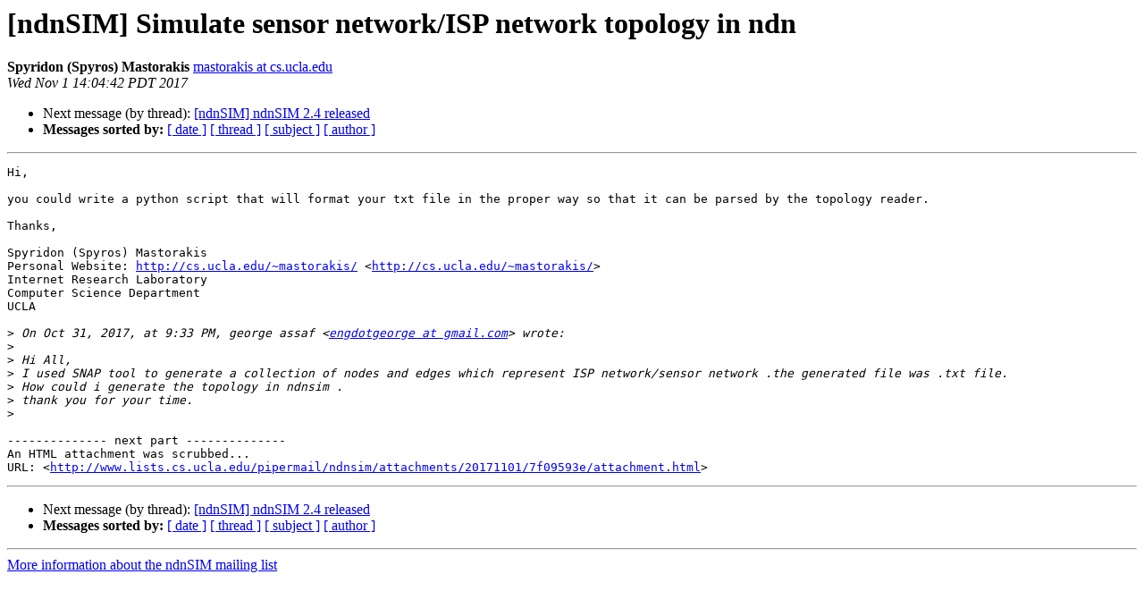

--- FILE ---
content_type: text/html
request_url: https://www.lists.cs.ucla.edu/pipermail/ndnsim/2017-November/004261.html
body_size: 1315
content:
<!DOCTYPE HTML PUBLIC "-//W3C//DTD HTML 4.01 Transitional//EN">
<HTML>
 <HEAD>
   <TITLE> [ndnSIM] Simulate sensor network/ISP network topology in ndn
   </TITLE>
   <LINK REL="Index" HREF="index.html" >
   <LINK REL="made" HREF="mailto:ndnsim%40lists.cs.ucla.edu?Subject=Re%3A%20%5BndnSIM%5D%20Simulate%20sensor%20network/ISP%20network%20topology%20in%20ndn&In-Reply-To=%3CCD2FFBBD-F88F-4DA9-B9C6-397E4E1E43C6%40cs.ucla.edu%3E">
   <META NAME="robots" CONTENT="index,nofollow">
   <style type="text/css">
       pre {
           white-space: pre-wrap;       /* css-2.1, curent FF, Opera, Safari */
           }
   </style>
   <META http-equiv="Content-Type" content="text/html; charset=us-ascii">
   
   <LINK REL="Next"  HREF="004262.html">
 </HEAD>
 <BODY BGCOLOR="#ffffff">
   <H1>[ndnSIM] Simulate sensor network/ISP network topology in ndn</H1>
    <B>Spyridon (Spyros) Mastorakis</B> 
    <A HREF="mailto:ndnsim%40lists.cs.ucla.edu?Subject=Re%3A%20%5BndnSIM%5D%20Simulate%20sensor%20network/ISP%20network%20topology%20in%20ndn&In-Reply-To=%3CCD2FFBBD-F88F-4DA9-B9C6-397E4E1E43C6%40cs.ucla.edu%3E"
       TITLE="[ndnSIM] Simulate sensor network/ISP network topology in ndn">mastorakis at cs.ucla.edu
       </A><BR>
    <I>Wed Nov  1 14:04:42 PDT 2017</I>
    <P><UL>
        
        <LI>Next message (by thread): <A HREF="004262.html">[ndnSIM] ndnSIM 2.4 released
</A></li>
         <LI> <B>Messages sorted by:</B> 
              <a href="date.html#4261">[ date ]</a>
              <a href="thread.html#4261">[ thread ]</a>
              <a href="subject.html#4261">[ subject ]</a>
              <a href="author.html#4261">[ author ]</a>
         </LI>
       </UL>
    <HR>  
<!--beginarticle-->
<PRE>Hi,

you could write a python script that will format your txt file in the proper way so that it can be parsed by the topology reader.

Thanks,

Spyridon (Spyros) Mastorakis
Personal Website: <A HREF="http://cs.ucla.edu/~mastorakis/">http://cs.ucla.edu/~mastorakis/</A> &lt;<A HREF="http://cs.ucla.edu/~mastorakis/">http://cs.ucla.edu/~mastorakis/</A>&gt;
Internet Research Laboratory
Computer Science Department
UCLA

&gt;<i> On Oct 31, 2017, at 9:33 PM, george assaf &lt;<A HREF="http://www.lists.cs.ucla.edu/mailman/listinfo/ndnsim">engdotgeorge at gmail.com</A>&gt; wrote:
</I>&gt;<i> 
</I>&gt;<i> Hi All,
</I>&gt;<i> I used SNAP tool to generate a collection of nodes and edges which represent ISP network/sensor network .the generated file was .txt file.
</I>&gt;<i> How could i generate the topology in ndnsim .
</I>&gt;<i> thank you for your time.
</I>&gt;<i> 
</I>
-------------- next part --------------
An HTML attachment was scrubbed...
URL: &lt;<A HREF="http://www.lists.cs.ucla.edu/pipermail/ndnsim/attachments/20171101/7f09593e/attachment.html">http://www.lists.cs.ucla.edu/pipermail/ndnsim/attachments/20171101/7f09593e/attachment.html</A>&gt;
</PRE>


<!--endarticle-->
    <HR>
    <P><UL>
        <!--threads-->
	
	<LI>Next message (by thread): <A HREF="004262.html">[ndnSIM] ndnSIM 2.4 released
</A></li>
         <LI> <B>Messages sorted by:</B> 
              <a href="date.html#4261">[ date ]</a>
              <a href="thread.html#4261">[ thread ]</a>
              <a href="subject.html#4261">[ subject ]</a>
              <a href="author.html#4261">[ author ]</a>
         </LI>
       </UL>

<hr>
<a href="http://www.lists.cs.ucla.edu/mailman/listinfo/ndnsim">More information about the ndnSIM
mailing list</a><br>
</body></html>
